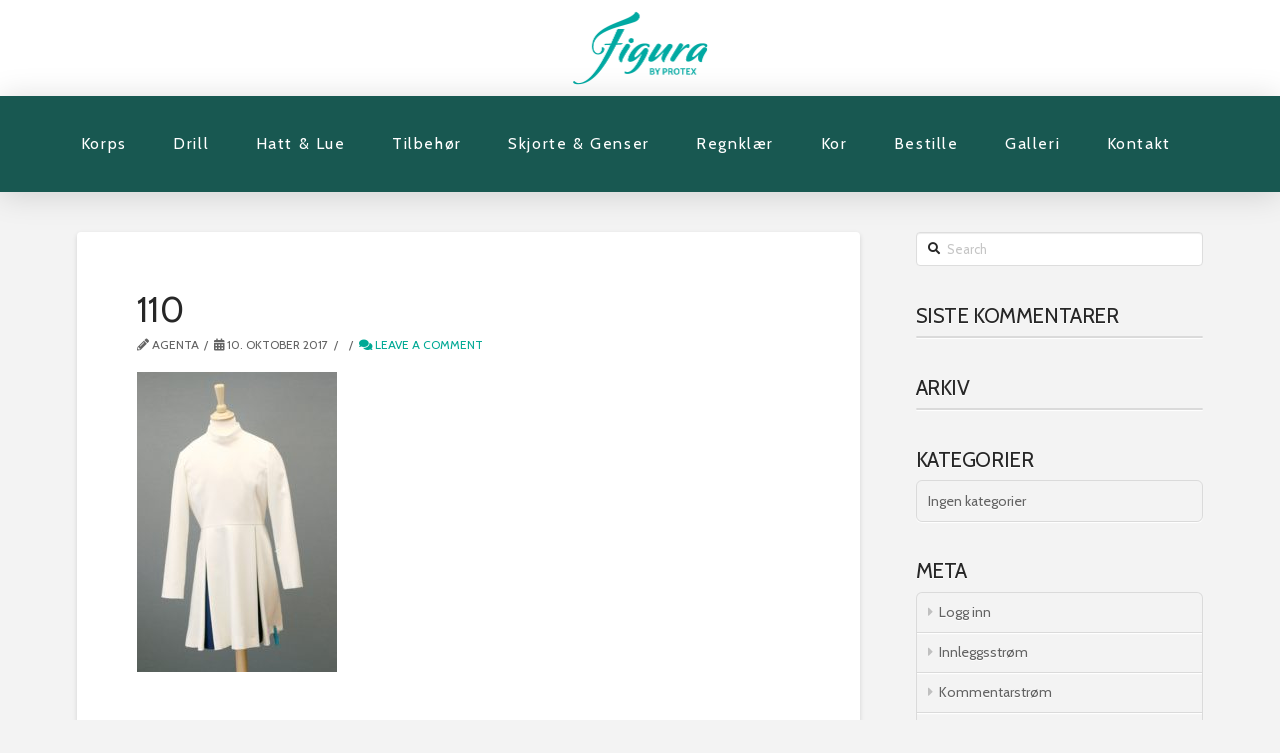

--- FILE ---
content_type: text/html; charset=UTF-8
request_url: https://www.figuraprofil.no/envira/drilluniformer/attachment/110/
body_size: 14982
content:
<!DOCTYPE html>
<html class="no-js" lang="nb-NO">
<head>
<meta charset="UTF-8">
<meta name="viewport" content="width=device-width, initial-scale=1.0">
<link rel="pingback" href="https://www.figuraprofil.no/xmlrpc.php">
<meta name='robots' content='index, follow, max-image-preview:large, max-snippet:-1, max-video-preview:-1' />
	<style>img:is([sizes="auto" i], [sizes^="auto," i]) { contain-intrinsic-size: 3000px 1500px }</style>
	
<!-- Google Tag Manager for WordPress by gtm4wp.com -->
<script data-cfasync="false" data-pagespeed-no-defer>
	var gtm4wp_datalayer_name = "dataLayer";
	var dataLayer = dataLayer || [];
</script>
<!-- End Google Tag Manager for WordPress by gtm4wp.com -->
	<!-- This site is optimized with the Yoast SEO plugin v26.7 - https://yoast.com/wordpress/plugins/seo/ -->
	<title>110 - Figura | Korpsuniformer, drilluniformer, skjorter, gensere, hatter, luer og tilbehør</title>
	<link rel="canonical" href="https://www.figuraprofil.no/envira/drilluniformer/attachment/110/" />
	<meta property="og:locale" content="nb_NO" />
	<meta property="og:type" content="article" />
	<meta property="og:title" content="110 - Figura | Korpsuniformer, drilluniformer, skjorter, gensere, hatter, luer og tilbehør" />
	<meta property="og:url" content="https://www.figuraprofil.no/envira/drilluniformer/attachment/110/" />
	<meta property="og:site_name" content="Figura | Korpsuniformer, drilluniformer, skjorter, gensere, hatter, luer og tilbehør" />
	<meta property="og:image" content="https://www.figuraprofil.no/envira/drilluniformer/attachment/110" />
	<meta property="og:image:width" content="299" />
	<meta property="og:image:height" content="448" />
	<meta property="og:image:type" content="image/jpeg" />
	<meta name="twitter:card" content="summary_large_image" />
	<script type="application/ld+json" class="yoast-schema-graph">{"@context":"https://schema.org","@graph":[{"@type":"WebPage","@id":"https://www.figuraprofil.no/envira/drilluniformer/attachment/110/","url":"https://www.figuraprofil.no/envira/drilluniformer/attachment/110/","name":"110 - Figura | Korpsuniformer, drilluniformer, skjorter, gensere, hatter, luer og tilbehør","isPartOf":{"@id":"https://www.figuraprofil.no/#website"},"primaryImageOfPage":{"@id":"https://www.figuraprofil.no/envira/drilluniformer/attachment/110/#primaryimage"},"image":{"@id":"https://www.figuraprofil.no/envira/drilluniformer/attachment/110/#primaryimage"},"thumbnailUrl":"https://www.figuraprofil.no/wp-content/uploads/2017/10/110.jpg","datePublished":"2017-10-10T15:40:53+00:00","breadcrumb":{"@id":"https://www.figuraprofil.no/envira/drilluniformer/attachment/110/#breadcrumb"},"inLanguage":"nb-NO","potentialAction":[{"@type":"ReadAction","target":["https://www.figuraprofil.no/envira/drilluniformer/attachment/110/"]}]},{"@type":"ImageObject","inLanguage":"nb-NO","@id":"https://www.figuraprofil.no/envira/drilluniformer/attachment/110/#primaryimage","url":"https://www.figuraprofil.no/wp-content/uploads/2017/10/110.jpg","contentUrl":"https://www.figuraprofil.no/wp-content/uploads/2017/10/110.jpg","width":299,"height":448},{"@type":"BreadcrumbList","@id":"https://www.figuraprofil.no/envira/drilluniformer/attachment/110/#breadcrumb","itemListElement":[{"@type":"ListItem","position":1,"name":"Hjem","item":"https://www.figuraprofil.no/"},{"@type":"ListItem","position":2,"name":"Drilluniformer","item":"https://www.figuraprofil.no/envira/drilluniformer/"},{"@type":"ListItem","position":3,"name":"110"}]},{"@type":"WebSite","@id":"https://www.figuraprofil.no/#website","url":"https://www.figuraprofil.no/","name":"Figura | Korpsuniformer, drilluniformer, skjorter, gensere, hatter, luer og tilbehør","description":"Korpsuniformer, drilluniformer, skjorter, gensere, hatter, luer og tilbehør","potentialAction":[{"@type":"SearchAction","target":{"@type":"EntryPoint","urlTemplate":"https://www.figuraprofil.no/?s={search_term_string}"},"query-input":{"@type":"PropertyValueSpecification","valueRequired":true,"valueName":"search_term_string"}}],"inLanguage":"nb-NO"}]}</script>
	<!-- / Yoast SEO plugin. -->


<link rel="alternate" type="application/rss+xml" title="Figura | Korpsuniformer, drilluniformer, skjorter, gensere, hatter, luer og tilbehør &raquo; strøm" href="https://www.figuraprofil.no/feed/" />
<link rel="alternate" type="application/rss+xml" title="Figura | Korpsuniformer, drilluniformer, skjorter, gensere, hatter, luer og tilbehør &raquo; kommentarstrøm" href="https://www.figuraprofil.no/comments/feed/" />
<link rel="alternate" type="application/rss+xml" title="Figura | Korpsuniformer, drilluniformer, skjorter, gensere, hatter, luer og tilbehør &raquo; 110 kommentarstrøm" href="https://www.figuraprofil.no/envira/drilluniformer/attachment/110/feed/" />
<script type="text/javascript">
/* <![CDATA[ */
window._wpemojiSettings = {"baseUrl":"https:\/\/s.w.org\/images\/core\/emoji\/16.0.1\/72x72\/","ext":".png","svgUrl":"https:\/\/s.w.org\/images\/core\/emoji\/16.0.1\/svg\/","svgExt":".svg","source":{"concatemoji":"https:\/\/www.figuraprofil.no\/wp-includes\/js\/wp-emoji-release.min.js?ver=6.8.3"}};
/*! This file is auto-generated */
!function(s,n){var o,i,e;function c(e){try{var t={supportTests:e,timestamp:(new Date).valueOf()};sessionStorage.setItem(o,JSON.stringify(t))}catch(e){}}function p(e,t,n){e.clearRect(0,0,e.canvas.width,e.canvas.height),e.fillText(t,0,0);var t=new Uint32Array(e.getImageData(0,0,e.canvas.width,e.canvas.height).data),a=(e.clearRect(0,0,e.canvas.width,e.canvas.height),e.fillText(n,0,0),new Uint32Array(e.getImageData(0,0,e.canvas.width,e.canvas.height).data));return t.every(function(e,t){return e===a[t]})}function u(e,t){e.clearRect(0,0,e.canvas.width,e.canvas.height),e.fillText(t,0,0);for(var n=e.getImageData(16,16,1,1),a=0;a<n.data.length;a++)if(0!==n.data[a])return!1;return!0}function f(e,t,n,a){switch(t){case"flag":return n(e,"\ud83c\udff3\ufe0f\u200d\u26a7\ufe0f","\ud83c\udff3\ufe0f\u200b\u26a7\ufe0f")?!1:!n(e,"\ud83c\udde8\ud83c\uddf6","\ud83c\udde8\u200b\ud83c\uddf6")&&!n(e,"\ud83c\udff4\udb40\udc67\udb40\udc62\udb40\udc65\udb40\udc6e\udb40\udc67\udb40\udc7f","\ud83c\udff4\u200b\udb40\udc67\u200b\udb40\udc62\u200b\udb40\udc65\u200b\udb40\udc6e\u200b\udb40\udc67\u200b\udb40\udc7f");case"emoji":return!a(e,"\ud83e\udedf")}return!1}function g(e,t,n,a){var r="undefined"!=typeof WorkerGlobalScope&&self instanceof WorkerGlobalScope?new OffscreenCanvas(300,150):s.createElement("canvas"),o=r.getContext("2d",{willReadFrequently:!0}),i=(o.textBaseline="top",o.font="600 32px Arial",{});return e.forEach(function(e){i[e]=t(o,e,n,a)}),i}function t(e){var t=s.createElement("script");t.src=e,t.defer=!0,s.head.appendChild(t)}"undefined"!=typeof Promise&&(o="wpEmojiSettingsSupports",i=["flag","emoji"],n.supports={everything:!0,everythingExceptFlag:!0},e=new Promise(function(e){s.addEventListener("DOMContentLoaded",e,{once:!0})}),new Promise(function(t){var n=function(){try{var e=JSON.parse(sessionStorage.getItem(o));if("object"==typeof e&&"number"==typeof e.timestamp&&(new Date).valueOf()<e.timestamp+604800&&"object"==typeof e.supportTests)return e.supportTests}catch(e){}return null}();if(!n){if("undefined"!=typeof Worker&&"undefined"!=typeof OffscreenCanvas&&"undefined"!=typeof URL&&URL.createObjectURL&&"undefined"!=typeof Blob)try{var e="postMessage("+g.toString()+"("+[JSON.stringify(i),f.toString(),p.toString(),u.toString()].join(",")+"));",a=new Blob([e],{type:"text/javascript"}),r=new Worker(URL.createObjectURL(a),{name:"wpTestEmojiSupports"});return void(r.onmessage=function(e){c(n=e.data),r.terminate(),t(n)})}catch(e){}c(n=g(i,f,p,u))}t(n)}).then(function(e){for(var t in e)n.supports[t]=e[t],n.supports.everything=n.supports.everything&&n.supports[t],"flag"!==t&&(n.supports.everythingExceptFlag=n.supports.everythingExceptFlag&&n.supports[t]);n.supports.everythingExceptFlag=n.supports.everythingExceptFlag&&!n.supports.flag,n.DOMReady=!1,n.readyCallback=function(){n.DOMReady=!0}}).then(function(){return e}).then(function(){var e;n.supports.everything||(n.readyCallback(),(e=n.source||{}).concatemoji?t(e.concatemoji):e.wpemoji&&e.twemoji&&(t(e.twemoji),t(e.wpemoji)))}))}((window,document),window._wpemojiSettings);
/* ]]> */
</script>
<style id='wp-emoji-styles-inline-css' type='text/css'>

	img.wp-smiley, img.emoji {
		display: inline !important;
		border: none !important;
		box-shadow: none !important;
		height: 1em !important;
		width: 1em !important;
		margin: 0 0.07em !important;
		vertical-align: -0.1em !important;
		background: none !important;
		padding: 0 !important;
	}
</style>
<link rel='stylesheet' id='wp-block-library-css' href='https://www.figuraprofil.no/wp-includes/css/dist/block-library/style.min.css?ver=6.8.3' type='text/css' media='all' />
<style id='wp-block-library-theme-inline-css' type='text/css'>
.wp-block-audio :where(figcaption){color:#555;font-size:13px;text-align:center}.is-dark-theme .wp-block-audio :where(figcaption){color:#ffffffa6}.wp-block-audio{margin:0 0 1em}.wp-block-code{border:1px solid #ccc;border-radius:4px;font-family:Menlo,Consolas,monaco,monospace;padding:.8em 1em}.wp-block-embed :where(figcaption){color:#555;font-size:13px;text-align:center}.is-dark-theme .wp-block-embed :where(figcaption){color:#ffffffa6}.wp-block-embed{margin:0 0 1em}.blocks-gallery-caption{color:#555;font-size:13px;text-align:center}.is-dark-theme .blocks-gallery-caption{color:#ffffffa6}:root :where(.wp-block-image figcaption){color:#555;font-size:13px;text-align:center}.is-dark-theme :root :where(.wp-block-image figcaption){color:#ffffffa6}.wp-block-image{margin:0 0 1em}.wp-block-pullquote{border-bottom:4px solid;border-top:4px solid;color:currentColor;margin-bottom:1.75em}.wp-block-pullquote cite,.wp-block-pullquote footer,.wp-block-pullquote__citation{color:currentColor;font-size:.8125em;font-style:normal;text-transform:uppercase}.wp-block-quote{border-left:.25em solid;margin:0 0 1.75em;padding-left:1em}.wp-block-quote cite,.wp-block-quote footer{color:currentColor;font-size:.8125em;font-style:normal;position:relative}.wp-block-quote:where(.has-text-align-right){border-left:none;border-right:.25em solid;padding-left:0;padding-right:1em}.wp-block-quote:where(.has-text-align-center){border:none;padding-left:0}.wp-block-quote.is-large,.wp-block-quote.is-style-large,.wp-block-quote:where(.is-style-plain){border:none}.wp-block-search .wp-block-search__label{font-weight:700}.wp-block-search__button{border:1px solid #ccc;padding:.375em .625em}:where(.wp-block-group.has-background){padding:1.25em 2.375em}.wp-block-separator.has-css-opacity{opacity:.4}.wp-block-separator{border:none;border-bottom:2px solid;margin-left:auto;margin-right:auto}.wp-block-separator.has-alpha-channel-opacity{opacity:1}.wp-block-separator:not(.is-style-wide):not(.is-style-dots){width:100px}.wp-block-separator.has-background:not(.is-style-dots){border-bottom:none;height:1px}.wp-block-separator.has-background:not(.is-style-wide):not(.is-style-dots){height:2px}.wp-block-table{margin:0 0 1em}.wp-block-table td,.wp-block-table th{word-break:normal}.wp-block-table :where(figcaption){color:#555;font-size:13px;text-align:center}.is-dark-theme .wp-block-table :where(figcaption){color:#ffffffa6}.wp-block-video :where(figcaption){color:#555;font-size:13px;text-align:center}.is-dark-theme .wp-block-video :where(figcaption){color:#ffffffa6}.wp-block-video{margin:0 0 1em}:root :where(.wp-block-template-part.has-background){margin-bottom:0;margin-top:0;padding:1.25em 2.375em}
</style>
<style id='classic-theme-styles-inline-css' type='text/css'>
/*! This file is auto-generated */
.wp-block-button__link{color:#fff;background-color:#32373c;border-radius:9999px;box-shadow:none;text-decoration:none;padding:calc(.667em + 2px) calc(1.333em + 2px);font-size:1.125em}.wp-block-file__button{background:#32373c;color:#fff;text-decoration:none}
</style>
<style id='global-styles-inline-css' type='text/css'>
:root{--wp--preset--aspect-ratio--square: 1;--wp--preset--aspect-ratio--4-3: 4/3;--wp--preset--aspect-ratio--3-4: 3/4;--wp--preset--aspect-ratio--3-2: 3/2;--wp--preset--aspect-ratio--2-3: 2/3;--wp--preset--aspect-ratio--16-9: 16/9;--wp--preset--aspect-ratio--9-16: 9/16;--wp--preset--color--black: #000000;--wp--preset--color--cyan-bluish-gray: #abb8c3;--wp--preset--color--white: #ffffff;--wp--preset--color--pale-pink: #f78da7;--wp--preset--color--vivid-red: #cf2e2e;--wp--preset--color--luminous-vivid-orange: #ff6900;--wp--preset--color--luminous-vivid-amber: #fcb900;--wp--preset--color--light-green-cyan: #7bdcb5;--wp--preset--color--vivid-green-cyan: #00d084;--wp--preset--color--pale-cyan-blue: #8ed1fc;--wp--preset--color--vivid-cyan-blue: #0693e3;--wp--preset--color--vivid-purple: #9b51e0;--wp--preset--gradient--vivid-cyan-blue-to-vivid-purple: linear-gradient(135deg,rgba(6,147,227,1) 0%,rgb(155,81,224) 100%);--wp--preset--gradient--light-green-cyan-to-vivid-green-cyan: linear-gradient(135deg,rgb(122,220,180) 0%,rgb(0,208,130) 100%);--wp--preset--gradient--luminous-vivid-amber-to-luminous-vivid-orange: linear-gradient(135deg,rgba(252,185,0,1) 0%,rgba(255,105,0,1) 100%);--wp--preset--gradient--luminous-vivid-orange-to-vivid-red: linear-gradient(135deg,rgba(255,105,0,1) 0%,rgb(207,46,46) 100%);--wp--preset--gradient--very-light-gray-to-cyan-bluish-gray: linear-gradient(135deg,rgb(238,238,238) 0%,rgb(169,184,195) 100%);--wp--preset--gradient--cool-to-warm-spectrum: linear-gradient(135deg,rgb(74,234,220) 0%,rgb(151,120,209) 20%,rgb(207,42,186) 40%,rgb(238,44,130) 60%,rgb(251,105,98) 80%,rgb(254,248,76) 100%);--wp--preset--gradient--blush-light-purple: linear-gradient(135deg,rgb(255,206,236) 0%,rgb(152,150,240) 100%);--wp--preset--gradient--blush-bordeaux: linear-gradient(135deg,rgb(254,205,165) 0%,rgb(254,45,45) 50%,rgb(107,0,62) 100%);--wp--preset--gradient--luminous-dusk: linear-gradient(135deg,rgb(255,203,112) 0%,rgb(199,81,192) 50%,rgb(65,88,208) 100%);--wp--preset--gradient--pale-ocean: linear-gradient(135deg,rgb(255,245,203) 0%,rgb(182,227,212) 50%,rgb(51,167,181) 100%);--wp--preset--gradient--electric-grass: linear-gradient(135deg,rgb(202,248,128) 0%,rgb(113,206,126) 100%);--wp--preset--gradient--midnight: linear-gradient(135deg,rgb(2,3,129) 0%,rgb(40,116,252) 100%);--wp--preset--font-size--small: 13px;--wp--preset--font-size--medium: 20px;--wp--preset--font-size--large: 36px;--wp--preset--font-size--x-large: 42px;--wp--preset--spacing--20: 0.44rem;--wp--preset--spacing--30: 0.67rem;--wp--preset--spacing--40: 1rem;--wp--preset--spacing--50: 1.5rem;--wp--preset--spacing--60: 2.25rem;--wp--preset--spacing--70: 3.38rem;--wp--preset--spacing--80: 5.06rem;--wp--preset--shadow--natural: 6px 6px 9px rgba(0, 0, 0, 0.2);--wp--preset--shadow--deep: 12px 12px 50px rgba(0, 0, 0, 0.4);--wp--preset--shadow--sharp: 6px 6px 0px rgba(0, 0, 0, 0.2);--wp--preset--shadow--outlined: 6px 6px 0px -3px rgba(255, 255, 255, 1), 6px 6px rgba(0, 0, 0, 1);--wp--preset--shadow--crisp: 6px 6px 0px rgba(0, 0, 0, 1);}:where(.is-layout-flex){gap: 0.5em;}:where(.is-layout-grid){gap: 0.5em;}body .is-layout-flex{display: flex;}.is-layout-flex{flex-wrap: wrap;align-items: center;}.is-layout-flex > :is(*, div){margin: 0;}body .is-layout-grid{display: grid;}.is-layout-grid > :is(*, div){margin: 0;}:where(.wp-block-columns.is-layout-flex){gap: 2em;}:where(.wp-block-columns.is-layout-grid){gap: 2em;}:where(.wp-block-post-template.is-layout-flex){gap: 1.25em;}:where(.wp-block-post-template.is-layout-grid){gap: 1.25em;}.has-black-color{color: var(--wp--preset--color--black) !important;}.has-cyan-bluish-gray-color{color: var(--wp--preset--color--cyan-bluish-gray) !important;}.has-white-color{color: var(--wp--preset--color--white) !important;}.has-pale-pink-color{color: var(--wp--preset--color--pale-pink) !important;}.has-vivid-red-color{color: var(--wp--preset--color--vivid-red) !important;}.has-luminous-vivid-orange-color{color: var(--wp--preset--color--luminous-vivid-orange) !important;}.has-luminous-vivid-amber-color{color: var(--wp--preset--color--luminous-vivid-amber) !important;}.has-light-green-cyan-color{color: var(--wp--preset--color--light-green-cyan) !important;}.has-vivid-green-cyan-color{color: var(--wp--preset--color--vivid-green-cyan) !important;}.has-pale-cyan-blue-color{color: var(--wp--preset--color--pale-cyan-blue) !important;}.has-vivid-cyan-blue-color{color: var(--wp--preset--color--vivid-cyan-blue) !important;}.has-vivid-purple-color{color: var(--wp--preset--color--vivid-purple) !important;}.has-black-background-color{background-color: var(--wp--preset--color--black) !important;}.has-cyan-bluish-gray-background-color{background-color: var(--wp--preset--color--cyan-bluish-gray) !important;}.has-white-background-color{background-color: var(--wp--preset--color--white) !important;}.has-pale-pink-background-color{background-color: var(--wp--preset--color--pale-pink) !important;}.has-vivid-red-background-color{background-color: var(--wp--preset--color--vivid-red) !important;}.has-luminous-vivid-orange-background-color{background-color: var(--wp--preset--color--luminous-vivid-orange) !important;}.has-luminous-vivid-amber-background-color{background-color: var(--wp--preset--color--luminous-vivid-amber) !important;}.has-light-green-cyan-background-color{background-color: var(--wp--preset--color--light-green-cyan) !important;}.has-vivid-green-cyan-background-color{background-color: var(--wp--preset--color--vivid-green-cyan) !important;}.has-pale-cyan-blue-background-color{background-color: var(--wp--preset--color--pale-cyan-blue) !important;}.has-vivid-cyan-blue-background-color{background-color: var(--wp--preset--color--vivid-cyan-blue) !important;}.has-vivid-purple-background-color{background-color: var(--wp--preset--color--vivid-purple) !important;}.has-black-border-color{border-color: var(--wp--preset--color--black) !important;}.has-cyan-bluish-gray-border-color{border-color: var(--wp--preset--color--cyan-bluish-gray) !important;}.has-white-border-color{border-color: var(--wp--preset--color--white) !important;}.has-pale-pink-border-color{border-color: var(--wp--preset--color--pale-pink) !important;}.has-vivid-red-border-color{border-color: var(--wp--preset--color--vivid-red) !important;}.has-luminous-vivid-orange-border-color{border-color: var(--wp--preset--color--luminous-vivid-orange) !important;}.has-luminous-vivid-amber-border-color{border-color: var(--wp--preset--color--luminous-vivid-amber) !important;}.has-light-green-cyan-border-color{border-color: var(--wp--preset--color--light-green-cyan) !important;}.has-vivid-green-cyan-border-color{border-color: var(--wp--preset--color--vivid-green-cyan) !important;}.has-pale-cyan-blue-border-color{border-color: var(--wp--preset--color--pale-cyan-blue) !important;}.has-vivid-cyan-blue-border-color{border-color: var(--wp--preset--color--vivid-cyan-blue) !important;}.has-vivid-purple-border-color{border-color: var(--wp--preset--color--vivid-purple) !important;}.has-vivid-cyan-blue-to-vivid-purple-gradient-background{background: var(--wp--preset--gradient--vivid-cyan-blue-to-vivid-purple) !important;}.has-light-green-cyan-to-vivid-green-cyan-gradient-background{background: var(--wp--preset--gradient--light-green-cyan-to-vivid-green-cyan) !important;}.has-luminous-vivid-amber-to-luminous-vivid-orange-gradient-background{background: var(--wp--preset--gradient--luminous-vivid-amber-to-luminous-vivid-orange) !important;}.has-luminous-vivid-orange-to-vivid-red-gradient-background{background: var(--wp--preset--gradient--luminous-vivid-orange-to-vivid-red) !important;}.has-very-light-gray-to-cyan-bluish-gray-gradient-background{background: var(--wp--preset--gradient--very-light-gray-to-cyan-bluish-gray) !important;}.has-cool-to-warm-spectrum-gradient-background{background: var(--wp--preset--gradient--cool-to-warm-spectrum) !important;}.has-blush-light-purple-gradient-background{background: var(--wp--preset--gradient--blush-light-purple) !important;}.has-blush-bordeaux-gradient-background{background: var(--wp--preset--gradient--blush-bordeaux) !important;}.has-luminous-dusk-gradient-background{background: var(--wp--preset--gradient--luminous-dusk) !important;}.has-pale-ocean-gradient-background{background: var(--wp--preset--gradient--pale-ocean) !important;}.has-electric-grass-gradient-background{background: var(--wp--preset--gradient--electric-grass) !important;}.has-midnight-gradient-background{background: var(--wp--preset--gradient--midnight) !important;}.has-small-font-size{font-size: var(--wp--preset--font-size--small) !important;}.has-medium-font-size{font-size: var(--wp--preset--font-size--medium) !important;}.has-large-font-size{font-size: var(--wp--preset--font-size--large) !important;}.has-x-large-font-size{font-size: var(--wp--preset--font-size--x-large) !important;}
:where(.wp-block-post-template.is-layout-flex){gap: 1.25em;}:where(.wp-block-post-template.is-layout-grid){gap: 1.25em;}
:where(.wp-block-columns.is-layout-flex){gap: 2em;}:where(.wp-block-columns.is-layout-grid){gap: 2em;}
:root :where(.wp-block-pullquote){font-size: 1.5em;line-height: 1.6;}
</style>
<link rel='stylesheet' id='formcraft-common-css' href='https://www.figuraprofil.no/wp-content/plugins/formcraft3/dist/formcraft-common.css?ver=3.8.28' type='text/css' media='all' />
<link rel='stylesheet' id='formcraft-form-css' href='https://www.figuraprofil.no/wp-content/plugins/formcraft3/dist/form.css?ver=3.8.28' type='text/css' media='all' />
<link rel='stylesheet' id='x-stack-css' href='https://www.figuraprofil.no/wp-content/themes/pro/framework/dist/css/site/stacks/integrity-light.css?ver=6.3.9' type='text/css' media='all' />
<style id='cs-inline-css' type='text/css'>
@media (min-width:1200px){.x-hide-xl{display:none !important;}}@media (min-width:979px) and (max-width:1199.98px){.x-hide-lg{display:none !important;}}@media (min-width:767px) and (max-width:978.98px){.x-hide-md{display:none !important;}}@media (min-width:480px) and (max-width:766.98px){.x-hide-sm{display:none !important;}}@media (max-width:479.98px){.x-hide-xs{display:none !important;}} a,h1 a:hover,h2 a:hover,h3 a:hover,h4 a:hover,h5 a:hover,h6 a:hover,.x-breadcrumb-wrap a:hover,.widget ul li a:hover,.widget ol li a:hover,.widget.widget_text ul li a,.widget.widget_text ol li a,.widget_nav_menu .current-menu-item > a,.x-accordion-heading .x-accordion-toggle:hover,.x-comment-author a:hover,.x-comment-time:hover,.x-recent-posts a:hover .h-recent-posts{color:#00a995;}a:hover,.widget.widget_text ul li a:hover,.widget.widget_text ol li a:hover,.x-twitter-widget ul li a:hover{color:hsla(173,100%,33%,0.83);}.rev_slider_wrapper,a.x-img-thumbnail:hover,.x-slider-container.below,.page-template-template-blank-3-php .x-slider-container.above,.page-template-template-blank-6-php .x-slider-container.above{border-color:#00a995;}.entry-thumb:before,.x-pagination span.current,.woocommerce-pagination span[aria-current],.flex-direction-nav a,.flex-control-nav a:hover,.flex-control-nav a.flex-active,.mejs-time-current,.x-dropcap,.x-skill-bar .bar,.x-pricing-column.featured h2,.h-comments-title small,.x-entry-share .x-share:hover,.x-highlight,.x-recent-posts .x-recent-posts-img:after{background-color:#00a995;}.x-nav-tabs > .active > a,.x-nav-tabs > .active > a:hover{box-shadow:inset 0 3px 0 0 #00a995;}.x-main{width:calc(72% - 2.463055%);}.x-sidebar{width:calc(100% - 2.463055% - 72%);}.x-comment-author,.x-comment-time,.comment-form-author label,.comment-form-email label,.comment-form-url label,.comment-form-rating label,.comment-form-comment label,.widget_calendar #wp-calendar caption,.widget.widget_rss li .rsswidget{font-family:"Cabin",sans-serif;font-weight:400;text-transform:uppercase;}.p-landmark-sub,.p-meta,input,button,select,textarea{font-family:"Cabin",sans-serif;}.widget ul li a,.widget ol li a,.x-comment-time{color:hsl(0,0%,39%);}.widget_text ol li a,.widget_text ul li a{color:#00a995;}.widget_text ol li a:hover,.widget_text ul li a:hover{color:hsla(173,100%,33%,0.83);}.comment-form-author label,.comment-form-email label,.comment-form-url label,.comment-form-rating label,.comment-form-comment label,.widget_calendar #wp-calendar th,.p-landmark-sub strong,.widget_tag_cloud .tagcloud a:hover,.widget_tag_cloud .tagcloud a:active,.entry-footer a:hover,.entry-footer a:active,.x-breadcrumbs .current,.x-comment-author,.x-comment-author a{color:#272727;}.widget_calendar #wp-calendar th{border-color:#272727;}.h-feature-headline span i{background-color:#272727;}@media (max-width:978.98px){}html{font-size:8px;}@media (min-width:479px){html{font-size:10px;}}@media (min-width:766px){html{font-size:12px;}}@media (min-width:978px){html{font-size:14px;}}@media (min-width:1199px){html{font-size:14px;}}body{font-style:normal;font-weight:400;color:hsl(0,0%,39%);background-color:#f3f3f3;}.w-b{font-weight:400 !important;}h1,h2,h3,h4,h5,h6,.h1,.h2,.h3,.h4,.h5,.h6{font-family:"Cabin",sans-serif;font-style:normal;font-weight:400;text-transform:uppercase;}h1,.h1{letter-spacing:0.02em;}h2,.h2{letter-spacing:0.02em;}h3,.h3{letter-spacing:0.02em;}h4,.h4{letter-spacing:-0.02em;}h5,.h5{letter-spacing:0.02em;}h6,.h6{letter-spacing:0.02em;}.w-h{font-weight:400 !important;}.x-container.width{width:88%;}.x-container.max{max-width:1200px;}.x-bar-content.x-container.width{flex-basis:88%;}.x-main.full{float:none;display:block;width:auto;}@media (max-width:978.98px){.x-main.full,.x-main.left,.x-main.right,.x-sidebar.left,.x-sidebar.right{float:none;display:block;width:auto !important;}}.entry-header,.entry-content{font-size:1rem;}body,input,button,select,textarea{font-family:"Cabin",sans-serif;}h1,h2,h3,h4,h5,h6,.h1,.h2,.h3,.h4,.h5,.h6,h1 a,h2 a,h3 a,h4 a,h5 a,h6 a,.h1 a,.h2 a,.h3 a,.h4 a,.h5 a,.h6 a,blockquote{color:#272727;}.cfc-h-tx{color:#272727 !important;}.cfc-h-bd{border-color:#272727 !important;}.cfc-h-bg{background-color:#272727 !important;}.cfc-b-tx{color:hsl(0,0%,39%) !important;}.cfc-b-bd{border-color:hsl(0,0%,39%) !important;}.cfc-b-bg{background-color:hsl(0,0%,39%) !important;}.x-btn,.button,[type="submit"]{color:#ffffff;border-color:#00a995;background-color:#00a995;text-shadow:0 0.075em 0.075em rgba(0,0,0,0.5);border-radius:100em;}.x-btn:hover,.button:hover,[type="submit"]:hover{color:#ffffff;border-color:hsla(173,100%,33%,0.83);background-color:hsla(173,100%,33%,0.83);text-shadow:0 0.075em 0.075em rgba(0,0,0,0.5);}.x-btn.x-btn-real,.x-btn.x-btn-real:hover{margin-bottom:0.25em;text-shadow:0 0.075em 0.075em rgba(0,0,0,0.65);}.x-btn.x-btn-real{box-shadow:0 0.25em 0 0 #a71000,0 4px 9px rgba(0,0,0,0.75);}.x-btn.x-btn-real:hover{box-shadow:0 0.25em 0 0 #a71000,0 4px 9px rgba(0,0,0,0.75);}.x-btn.x-btn-flat,.x-btn.x-btn-flat:hover{margin-bottom:0;text-shadow:0 0.075em 0.075em rgba(0,0,0,0.65);box-shadow:none;}.x-btn.x-btn-transparent,.x-btn.x-btn-transparent:hover{margin-bottom:0;border-width:3px;text-shadow:none;text-transform:uppercase;background-color:transparent;box-shadow:none;}.bg .mejs-container,.x-video .mejs-container{position:unset !important;} @font-face{font-family:'FontAwesomePro';font-style:normal;font-weight:900;font-display:block;src:url('https://www.figuraprofil.no/wp-content/themes/pro/cornerstone/assets/fonts/fa-solid-900.woff2') format('woff2'),url('https://www.figuraprofil.no/wp-content/themes/pro/cornerstone/assets/fonts/fa-solid-900.woff') format('woff'),url('https://www.figuraprofil.no/wp-content/themes/pro/cornerstone/assets/fonts/fa-solid-900.ttf') format('truetype');}[data-x-fa-pro-icon]{font-family:"FontAwesomePro" !important;}[data-x-fa-pro-icon]:before{content:attr(data-x-fa-pro-icon);}[data-x-icon],[data-x-icon-o],[data-x-icon-l],[data-x-icon-s],[data-x-icon-b],[data-x-fa-pro-icon],[class*="cs-fa-"]{display:inline-block;font-style:normal;font-weight:400;text-decoration:inherit;text-rendering:auto;-webkit-font-smoothing:antialiased;-moz-osx-font-smoothing:grayscale;}[data-x-icon].left,[data-x-icon-o].left,[data-x-icon-l].left,[data-x-icon-s].left,[data-x-icon-b].left,[data-x-fa-pro-icon].left,[class*="cs-fa-"].left{margin-right:0.5em;}[data-x-icon].right,[data-x-icon-o].right,[data-x-icon-l].right,[data-x-icon-s].right,[data-x-icon-b].right,[data-x-fa-pro-icon].right,[class*="cs-fa-"].right{margin-left:0.5em;}[data-x-icon]:before,[data-x-icon-o]:before,[data-x-icon-l]:before,[data-x-icon-s]:before,[data-x-icon-b]:before,[data-x-fa-pro-icon]:before,[class*="cs-fa-"]:before{line-height:1;}@font-face{font-family:'FontAwesome';font-style:normal;font-weight:900;font-display:block;src:url('https://www.figuraprofil.no/wp-content/themes/pro/cornerstone/assets/fonts/fa-solid-900.woff2') format('woff2'),url('https://www.figuraprofil.no/wp-content/themes/pro/cornerstone/assets/fonts/fa-solid-900.woff') format('woff'),url('https://www.figuraprofil.no/wp-content/themes/pro/cornerstone/assets/fonts/fa-solid-900.ttf') format('truetype');}[data-x-icon],[data-x-icon-s],[data-x-icon][class*="cs-fa-"]{font-family:"FontAwesome" !important;font-weight:900;}[data-x-icon]:before,[data-x-icon][class*="cs-fa-"]:before{content:attr(data-x-icon);}[data-x-icon-s]:before{content:attr(data-x-icon-s);}@font-face{font-family:'FontAwesomeRegular';font-style:normal;font-weight:400;font-display:block;src:url('https://www.figuraprofil.no/wp-content/themes/pro/cornerstone/assets/fonts/fa-regular-400.woff2') format('woff2'),url('https://www.figuraprofil.no/wp-content/themes/pro/cornerstone/assets/fonts/fa-regular-400.woff') format('woff'),url('https://www.figuraprofil.no/wp-content/themes/pro/cornerstone/assets/fonts/fa-regular-400.ttf') format('truetype');}@font-face{font-family:'FontAwesomePro';font-style:normal;font-weight:400;font-display:block;src:url('https://www.figuraprofil.no/wp-content/themes/pro/cornerstone/assets/fonts/fa-regular-400.woff2') format('woff2'),url('https://www.figuraprofil.no/wp-content/themes/pro/cornerstone/assets/fonts/fa-regular-400.woff') format('woff'),url('https://www.figuraprofil.no/wp-content/themes/pro/cornerstone/assets/fonts/fa-regular-400.ttf') format('truetype');}[data-x-icon-o]{font-family:"FontAwesomeRegular" !important;}[data-x-icon-o]:before{content:attr(data-x-icon-o);}@font-face{font-family:'FontAwesomeLight';font-style:normal;font-weight:300;font-display:block;src:url('https://www.figuraprofil.no/wp-content/themes/pro/cornerstone/assets/fonts/fa-light-300.woff2') format('woff2'),url('https://www.figuraprofil.no/wp-content/themes/pro/cornerstone/assets/fonts/fa-light-300.woff') format('woff'),url('https://www.figuraprofil.no/wp-content/themes/pro/cornerstone/assets/fonts/fa-light-300.ttf') format('truetype');}@font-face{font-family:'FontAwesomePro';font-style:normal;font-weight:300;font-display:block;src:url('https://www.figuraprofil.no/wp-content/themes/pro/cornerstone/assets/fonts/fa-light-300.woff2') format('woff2'),url('https://www.figuraprofil.no/wp-content/themes/pro/cornerstone/assets/fonts/fa-light-300.woff') format('woff'),url('https://www.figuraprofil.no/wp-content/themes/pro/cornerstone/assets/fonts/fa-light-300.ttf') format('truetype');}[data-x-icon-l]{font-family:"FontAwesomeLight" !important;font-weight:300;}[data-x-icon-l]:before{content:attr(data-x-icon-l);}@font-face{font-family:'FontAwesomeBrands';font-style:normal;font-weight:normal;font-display:block;src:url('https://www.figuraprofil.no/wp-content/themes/pro/cornerstone/assets/fonts/fa-brands-400.woff2') format('woff2'),url('https://www.figuraprofil.no/wp-content/themes/pro/cornerstone/assets/fonts/fa-brands-400.woff') format('woff'),url('https://www.figuraprofil.no/wp-content/themes/pro/cornerstone/assets/fonts/fa-brands-400.ttf') format('truetype');}[data-x-icon-b]{font-family:"FontAwesomeBrands" !important;}[data-x-icon-b]:before{content:attr(data-x-icon-b);} .m8x-0.x-bar{height:6em;border:0;font-size:16px;box-shadow:0em 0.15em 2em rgba(0,0,0,0.15);z-index:9999;}.m8x-0 .x-bar-content{flex-direction:row;align-items:center;flex-grow:0;flex-shrink:1;flex-basis:100%;height:6em;}.m8x-0.x-bar-space{font-size:16px;height:6em;}.m8x-1.x-bar{background-color:#ffffff;}.m8x-1 .x-bar-content{justify-content:center;}.m8x-1.x-bar-outer-spacers:after,.m8x-1.x-bar-outer-spacers:before{flex-basis:2em;width:2em!important;height:2em;}.m8x-2.x-bar{background-color:hsl(173,57%,22%);}.m8x-2 .x-bar-content{justify-content:space-between;}.m8x-2.x-bar-outer-spacers:after,.m8x-2.x-bar-outer-spacers:before{flex-basis:0em;width:0em!important;height:0em;}.m8x-3.x-bar-container{flex-direction:row;justify-content:center;align-items:center;border:0;font-size:1em;z-index:1;}.m8x-4.x-bar-container{flex-grow:1;flex-shrink:0;}.m8x-5.x-bar-container{flex-basis:auto;}.m8x-6.x-bar-container{flex-basis:0%;}.m8x-7.x-bar-container{flex-grow:0;flex-shrink:1;padding-top:0em;padding-right:1.25em;padding-bottom:0em;padding-left:1.25em;}.m8x-8.x-image{font-size:1em;}.m8x-9.x-image{max-width:60%;margin-top:0px;margin-right:0px;margin-bottom:0px;margin-left:-90px;border:0;}.m8x-a{margin-top:0px;margin-right:30px;margin-bottom:0px;margin-left:0px;flex-direction:row;justify-content:space-around;align-items:stretch;align-self:stretch;flex-grow:0;flex-shrink:1;flex-basis:auto;}.m8x-a > li,.m8x-a > li > a{flex-grow:0;flex-shrink:1;flex-basis:auto;}.m8x-b{font-size:1em;}.m8x-c [data-x-toggle-collapse]{transition-duration:300ms;transition-timing-function:cubic-bezier(0.400,0.000,0.200,1.000);}.m8x-d .x-dropdown {width:18em;font-size:12px;border:0;background-color:#00a995;box-shadow:0em 0.15em 2em 0em rgba(0,0,0,0.15);transition-duration:500ms,500ms,0s;transition-timing-function:cubic-bezier(0.400,0.000,0.200,1.000);}.m8x-d .x-dropdown:not(.x-active) {transition-delay:0s,0s,500ms;}.m8x-e.x-anchor {border:0;font-size:1em;}.m8x-e.x-anchor .x-anchor-content {flex-direction:row;justify-content:center;align-items:center;}.m8x-f.x-anchor {background-color:transparent;}.m8x-g.x-anchor .x-anchor-content {padding-top:0.5em;padding-right:1.5em;padding-bottom:0.5em;padding-left:1.5em;}.m8x-g.x-anchor .x-anchor-text-primary {font-size:16px;letter-spacing:0.1em;margin-right:calc(0.1em * -1);color:hsl(0,0%,100%);}.m8x-g.x-anchor:hover .x-anchor-text-primary,.m8x-g.x-anchor[class*="active"] .x-anchor-text-primary,[data-x-effect-provider*="colors"]:hover .m8x-g.x-anchor .x-anchor-text-primary {color:rgb(235,235,235);}.m8x-g.x-anchor .x-anchor-sub-indicator {margin-top:3px;margin-right:0px;margin-left:4px;font-size:0.8em;color:hsl(0,0%,100%);}.m8x-g.x-anchor:hover .x-anchor-sub-indicator,.m8x-g.x-anchor[class*="active"] .x-anchor-sub-indicator,[data-x-effect-provider*="colors"]:hover .m8x-g.x-anchor .x-anchor-sub-indicator {color:rgba(255,255,255,0.81);}.m8x-g > .is-primary {width:100%;color:#00a995;transform-origin:50% 100%;}.m8x-h.x-anchor .x-anchor-text-primary {font-family:"Cabin",sans-serif;font-weight:400;}.m8x-h > .is-primary {height:3px;}.m8x-i.x-anchor .x-anchor-text-primary {font-style:normal;line-height:1;}.m8x-j.x-anchor .x-anchor-sub-indicator {margin-bottom:0px;}.m8x-l.x-anchor {width:100%;}.m8x-l.x-anchor .x-anchor-content {padding-top:1.25em;padding-right:1.25em;padding-bottom:1.25em;padding-left:1.25em;}.m8x-l.x-anchor:hover,.m8x-l.x-anchor[class*="active"],[data-x-effect-provider*="colors"]:hover .m8x-l.x-anchor {background-color:rgba(255,255,255,0.05);}.m8x-l.x-anchor .x-anchor-text {margin-top:4px;margin-bottom:4px;margin-left:4px;}.m8x-l.x-anchor .x-anchor-text-primary {font-size:1em;font-weight:700;letter-spacing:0.125em;margin-right:calc(0.125em * -1);color:white;}.m8x-l.x-anchor .x-anchor-text-secondary {margin-top:0.5em;font-family:inherit;font-size:1em;font-style:normal;font-weight:inherit;line-height:1;color:rgba(255,255,255,0.5);}.m8x-l.x-anchor .x-anchor-sub-indicator {margin-top:0px;margin-right:4px;margin-left:auto;font-size:1.5em;color:rgba(255,255,255,0.5);}.m8x-l > .is-primary {width:3px;height:100%;transform-origin:50% 0%;}.m8x-l > .is-secondary {width:100%;height:3px;color:hsl(0,0%,100%);transform-origin:0% 50%;}.m8x-l:hover > .is-secondary ,[data-x-effect-provider*="particles"]:hover .m8x-l > .is-secondary {transition-delay:0.4s;}.m8x-m.x-anchor .x-anchor-text {margin-right:auto;}.m8x-m.x-anchor .x-anchor-text-primary {text-transform:uppercase;}.m8x-n.x-anchor .x-anchor-text-primary {font-family:inherit;}.m8x-o > .is-primary {color:hsl(0,0%,100%);}.m8x-p.x-anchor {width:2.7em;height:2.4em;}.m8x-p.x-anchor:hover,.m8x-p.x-anchor[class*="active"],[data-x-effect-provider*="colors"]:hover .m8x-p.x-anchor {background-color:hsla(173,100%,33%,0.83);}.m8x-p.x-anchor .x-graphic {margin-top:5px;margin-right:5px;margin-bottom:5px;margin-left:5px;}.m8x-p.x-anchor .x-graphic-icon {font-size:1.25em;width:1em;border:0;height:1em;line-height:1em;color:rgba(0,0,0,0.35);background-color:transparent;}.m8x-p.x-anchor:hover .x-graphic-icon,.m8x-p.x-anchor[class*="active"] .x-graphic-icon,[data-x-effect-provider*="colors"]:hover .m8x-p.x-anchor .x-graphic-icon {color:rgba(0,0,0,0.75);}.m8x-p.x-anchor .x-toggle {color:hsl(0,0%,100%);}.m8x-p.x-anchor:hover .x-toggle,.m8x-p.x-anchor[class*="active"] .x-toggle,[data-x-effect-provider*="colors"]:hover .m8x-p.x-anchor .x-toggle {color:hsla(0,0%,100%,0.88);}.m8x-p.x-anchor .x-toggle-burger {width:30em;margin-top:10em;margin-right:0;margin-bottom:10em;margin-left:0;font-size:1px;}.m8x-p.x-anchor .x-toggle-burger-bun-t {transform:translate3d(0,calc(10em * -1),0);}.m8x-p.x-anchor .x-toggle-burger-bun-b {transform:translate3d(0,10em,0);}.m8x-q.x-anchor .x-anchor-content {padding-top:0.575em;padding-right:0em;padding-left:0em;}.m8x-q.x-anchor .x-anchor-text {margin-top:5px;margin-bottom:5px;margin-left:5px;}.m8x-q.x-anchor .x-anchor-text-primary {color:hsl(0,0%,100%);}.m8x-q.x-anchor .x-anchor-sub-indicator {margin-top:5px;margin-right:5px;margin-bottom:5px;font-size:1em;}.m8x-q.x-anchor:hover .x-anchor-sub-indicator,.m8x-q.x-anchor[class*="active"] .x-anchor-sub-indicator,[data-x-effect-provider*="colors"]:hover .m8x-q.x-anchor .x-anchor-sub-indicator {color:white;}.m8x-r.x-anchor .x-anchor-content {padding-bottom:1.08em;}.m8x-r.x-anchor .x-anchor-text-primary {font-size:1.34em;}.m8x-r.x-anchor:hover .x-anchor-text-primary,.m8x-r.x-anchor[class*="active"] .x-anchor-text-primary,[data-x-effect-provider*="colors"]:hover .m8x-r.x-anchor .x-anchor-text-primary {color:hsla(0,0%,100%,0.91);}.m8x-r.x-anchor .x-anchor-sub-indicator {margin-left:0px;color:hsl(0,0%,100%);}.m8x-r > .is-primary {width:50%;transform-origin:0% 100%;}.m8x-s.x-anchor .x-anchor-content {padding-bottom:0.575em;}.m8x-s.x-anchor:hover,.m8x-s.x-anchor[class*="active"],[data-x-effect-provider*="colors"]:hover .m8x-s.x-anchor {background-color:transparent;}.m8x-s.x-anchor .x-anchor-text-primary {font-size:0.8em;font-weight:inherit;letter-spacing:0.06em;margin-right:calc(0.06em * -1);}.m8x-s.x-anchor:hover .x-anchor-text-primary,.m8x-s.x-anchor[class*="active"] .x-anchor-text-primary,[data-x-effect-provider*="colors"]:hover .m8x-s.x-anchor .x-anchor-text-primary {color:white;}.m8x-s.x-anchor .x-anchor-sub-indicator {margin-left:5px;color:black;}.m8x-t{font-size:16px;transition-duration:500ms;}.m8x-t .x-off-canvas-bg{background-color:rgba(0,0,0,0.85);transition-duration:500ms;transition-timing-function:cubic-bezier(0.400,0.000,0.200,1.000);}.m8x-t .x-off-canvas-close{width:calc(1em * 1.5);height:calc(1em * 1.5);font-size:2.5em;color:hsl(0,0%,100%);transition-duration:0.3s,500ms,500ms;transition-timing-function:ease-in-out,cubic-bezier(0.400,0.000,0.200,1.000),cubic-bezier(0.400,0.000,0.200,1.000);}.m8x-t .x-off-canvas-close:focus,.m8x-t .x-off-canvas-close:hover{color:hsl(0,0%,39%);}.m8x-t .x-off-canvas-content{max-width:275px;padding-top:calc(2.5em * 1.5);padding-right:calc(2.5em * 1.5);padding-bottom:calc(2.5em * 1.5);padding-left:calc(2.5em * 1.5);border:0;background-color:#00a995;box-shadow:0em 0em 2em 0em rgba(0,0,0,0.25);transition-duration:500ms;transition-timing-function:cubic-bezier(0.400,0.000,0.200,1.000);}  .m1j-0.x-bar{height:auto;padding-top:2.43em;padding-right:7vw;padding-left:7vw;background-color:rgb(0,169,149);box-shadow:0em 0.15em 2em rgba(0,0,0,0.15);z-index:10;}.m1j-0 .x-bar-content{justify-content:space-between;height:auto;}.m1j-0.x-bar-outer-spacers:after,.m1j-0.x-bar-outer-spacers:before{flex-basis:0em;width:0em!important;height:0em;}.m1j-1.x-bar{padding-bottom:4em;}.m1j-2.x-bar{border:0;font-size:16px;}.m1j-2 .x-bar-content{align-items:center;flex-grow:0;flex-shrink:1;flex-basis:100%;}.m1j-2.x-bar-space{font-size:16px;}.m1j-3 .x-bar-content{flex-direction:row;}.m1j-4.x-bar{padding-bottom:2.43em;}.m1j-4 .x-bar-content{flex-direction:column;}.m1j-5.x-bar{height:6em;background-color:#00a995;z-index:9999;}.m1j-5 .x-bar-content{justify-content:center;height:6em;}.m1j-5.x-bar-outer-spacers:after,.m1j-5.x-bar-outer-spacers:before{flex-basis:2em;width:2em!important;height:2em;}.m1j-6.x-bar-container{flex-direction:column;align-items:flex-start;}.m1j-7.x-bar-container{justify-content:flex-start;flex-shrink:0;}.m1j-8.x-bar-container{flex-grow:0;flex-basis:auto;border:0;font-size:1em;z-index:1;}.m1j-9.x-bar-container{flex-direction:row;align-items:center;}.m1j-a.x-bar-container{justify-content:space-between;}.m1j-b.x-bar-container{flex-shrink:1;}.m1j-c.x-bar-container{justify-content:center;}.m1j-d.x-image{font-size:1em;width:200px;border:0;background-color:transparent;}.m1j-d.x-image img{width:100%;}.m1j-f.x-image{margin-top:0px;margin-right:0px;margin-bottom:10px;margin-left:0px;}.m1j-h.x-text{border:0;font-style:normal;line-height:1.4;}.m1j-h.x-text > :first-child{margin-top:0;}.m1j-h.x-text > :last-child{margin-bottom:0;}.m1j-i.x-text{font-family:"Cabin",sans-serif;font-size:1em;font-weight:400;letter-spacing:0.1em;text-transform:none;color:hsl(0,0%,100%);}.m1j-j.x-text{margin-top:1em;margin-right:0em;margin-bottom:0em;margin-left:0em;}.m1j-k.x-text{font-family:inherit;font-size:0.7em;font-weight:inherit;letter-spacing:0.08em;text-align:center;text-transform:uppercase;color:hsla(0,0%,94%,0.35);}.m1j-l.x-anchor {margin-top:1.96em;margin-right:0em;margin-bottom:0em;margin-left:0em;border-top-width:1px;border-right-width:1px;border-bottom-width:1px;border-left-width:1px;border-top-style:solid;border-right-style:solid;border-bottom-style:solid;border-left-style:solid;border-top-color:hsl(0,0%,100%);border-right-color:hsl(0,0%,100%);border-bottom-color:hsl(0,0%,100%);border-left-color:hsl(0,0%,100%);border-top-left-radius:10em;border-top-right-radius:10em;border-bottom-right-radius:10em;border-bottom-left-radius:10em;font-size:1em;background-color:hsl(0,0%,100%);box-shadow:0em 1em 3.83em 0em hsla(0,0%,0%,0.24);}.m1j-l.x-anchor .x-anchor-content {flex-direction:row;justify-content:center;align-items:center;padding-top:0.57em;padding-right:1.53em;padding-bottom:0.41em;padding-left:1.53em;}.m1j-l.x-anchor:hover,.m1j-l.x-anchor[class*="active"],[data-x-effect-provider*="colors"]:hover .m1j-l.x-anchor {background-color:hsla(0,0%,100%,0);box-shadow:0em 1em 3.83em 0em rgba(0,0,0,0.25);}.m1j-l.x-anchor .x-anchor-text {margin-top:5px;margin-right:5px;margin-bottom:5px;margin-left:5px;}.m1j-l.x-anchor .x-anchor-text-primary {font-family:inherit;font-size:1em;font-style:normal;font-weight:inherit;line-height:1;letter-spacing:0.1em;margin-right:calc(0.1em * -1);text-transform:uppercase;color:#00a995;}.m1j-l.x-anchor:hover .x-anchor-text-primary,.m1j-l.x-anchor[class*="active"] .x-anchor-text-primary,[data-x-effect-provider*="colors"]:hover .m1j-l.x-anchor .x-anchor-text-primary {color:hsl(0,0%,100%);}  .button,.x-btn,.x-btn-regular,[type=submit]{text-shadow:none!important;padding:16px 24px;font-size:16px;letter-spacing:1px;font-weight:400;text-transform:uppercase;-webkit-box-shadow:0px 40px 80px 0px rgba(0,0,0,0.2);-moz-box-shadow:0px 40px 80px 0px rgba(0,0,0,0.2);box-shadow:0px 40px 80px 0px rgba(0,0,0,0.2);}.button:hover,.x-btn:hover,.x-btn-regular:hover,[type=submit]:hover{text-shadow:none!important;padding:16px 24px;font-size:16px;letter-spacing:1px;font-weight:400;background-color:#00A995;transform:translateY(-2px);-webkit-box-shadow:0px 40px 80px 0px rgba(0,0,0,0.2);-moz-box-shadow:0px 40px 80px 0px rgba(0,0,0,0.2);box-shadow:0px 40px 80px 0px rgba(0,0,0,0.2);}.alt{text-shadow:none!important;background-color:#fff;color:#00A995;border:1px solid #fff;padding:16px 24px;font-size:16px;letter-spacing:1px;font-weight:400;text-transform:uppercase;-webkit-box-shadow:0px 40px 80px 0px rgba(0,0,0,0.2);-moz-box-shadow:0px 40px 80px 0px rgba(0,0,0,0.2);box-shadow:0px 40px 80px 0px rgba(0,0,0,0.2);}.alt:hover{text-shadow:none!important;background-color:#fff;color:#00A995;border:1px solid #fff;padding:16px 24px;font-size:16px;letter-spacing:1px;font-weight:400;text-transform:uppercase;-webkit-box-shadow:0px 40px 80px 0px rgba(0,0,0,0.2);-moz-box-shadow:0px 40px 80px 0px rgba(0,0,0,0.2);box-shadow:0px 40px 80px 0px rgba(0,0,0,0.2);}a[href^="tel"]{color:#fff;text-decoration:none;}
</style>
<script type="text/javascript" src="https://www.figuraprofil.no/wp-includes/js/jquery/jquery.min.js?ver=3.7.1" id="jquery-core-js"></script>
<script type="text/javascript" src="https://www.figuraprofil.no/wp-includes/js/jquery/jquery-migrate.min.js?ver=3.4.1" id="jquery-migrate-js"></script>
<link rel="https://api.w.org/" href="https://www.figuraprofil.no/wp-json/" /><link rel="alternate" title="JSON" type="application/json" href="https://www.figuraprofil.no/wp-json/wp/v2/media/139" /><link rel='shortlink' href='https://www.figuraprofil.no/?p=139' />
<link rel="alternate" title="oEmbed (JSON)" type="application/json+oembed" href="https://www.figuraprofil.no/wp-json/oembed/1.0/embed?url=https%3A%2F%2Fwww.figuraprofil.no%2Fenvira%2Fdrilluniformer%2Fattachment%2F110%2F" />
<link rel="alternate" title="oEmbed (XML)" type="text/xml+oembed" href="https://www.figuraprofil.no/wp-json/oembed/1.0/embed?url=https%3A%2F%2Fwww.figuraprofil.no%2Fenvira%2Fdrilluniformer%2Fattachment%2F110%2F&#038;format=xml" />
<script type="text/javascript">
(function(url){
	if(/(?:Chrome\/26\.0\.1410\.63 Safari\/537\.31|WordfenceTestMonBot)/.test(navigator.userAgent)){ return; }
	var addEvent = function(evt, handler) {
		if (window.addEventListener) {
			document.addEventListener(evt, handler, false);
		} else if (window.attachEvent) {
			document.attachEvent('on' + evt, handler);
		}
	};
	var removeEvent = function(evt, handler) {
		if (window.removeEventListener) {
			document.removeEventListener(evt, handler, false);
		} else if (window.detachEvent) {
			document.detachEvent('on' + evt, handler);
		}
	};
	var evts = 'contextmenu dblclick drag dragend dragenter dragleave dragover dragstart drop keydown keypress keyup mousedown mousemove mouseout mouseover mouseup mousewheel scroll'.split(' ');
	var logHuman = function() {
		if (window.wfLogHumanRan) { return; }
		window.wfLogHumanRan = true;
		var wfscr = document.createElement('script');
		wfscr.type = 'text/javascript';
		wfscr.async = true;
		wfscr.src = url + '&r=' + Math.random();
		(document.getElementsByTagName('head')[0]||document.getElementsByTagName('body')[0]).appendChild(wfscr);
		for (var i = 0; i < evts.length; i++) {
			removeEvent(evts[i], logHuman);
		}
	};
	for (var i = 0; i < evts.length; i++) {
		addEvent(evts[i], logHuman);
	}
})('//www.figuraprofil.no/?wordfence_lh=1&hid=44F343823C6CF4E4A6E85C65308BCDC0');
</script>
<!-- Google Tag Manager for WordPress by gtm4wp.com -->
<!-- GTM Container placement set to automatic -->
<script data-cfasync="false" data-pagespeed-no-defer type="text/javascript">
	var dataLayer_content = {"pagePostType":"attachment","pagePostType2":"single-attachment","pagePostAuthor":"agenta"};
	dataLayer.push( dataLayer_content );
</script>
<script data-cfasync="false" data-pagespeed-no-defer type="text/javascript">
(function(w,d,s,l,i){w[l]=w[l]||[];w[l].push({'gtm.start':
new Date().getTime(),event:'gtm.js'});var f=d.getElementsByTagName(s)[0],
j=d.createElement(s),dl=l!='dataLayer'?'&l='+l:'';j.async=true;j.src=
'//www.googletagmanager.com/gtm.js?id='+i+dl;f.parentNode.insertBefore(j,f);
})(window,document,'script','dataLayer','GTM-W78NNWJ');
</script>
<!-- End Google Tag Manager for WordPress by gtm4wp.com -->		<style type="text/css" id="wp-custom-css">
			.woocommerce-variation-add-to-cart .variations_button .woocommerce-variation-add-to-cart-enabled{
	display:none!important;
}		</style>
		<link rel="stylesheet" href="//fonts.googleapis.com/css?family=Cabin:400,400i,700,700i&#038;subset=latin,latin-ext&#038;display=auto" type="text/css" media="all" crossorigin="anonymous" data-x-google-fonts></link></head>
<body data-rsssl=1 class="attachment wp-singular attachment-template-default single single-attachment postid-139 attachmentid-139 attachment-jpeg wp-theme-pro x-integrity x-integrity-light x-full-width-layout-active x-content-sidebar-active x-post-meta-disabled pro-v6_3_9">

  
<!-- GTM Container placement set to automatic -->
<!-- Google Tag Manager (noscript) -->
				<noscript><iframe src="https://www.googletagmanager.com/ns.html?id=GTM-W78NNWJ" height="0" width="0" style="display:none;visibility:hidden" aria-hidden="true"></iframe></noscript>
<!-- End Google Tag Manager (noscript) -->
  
  <div id="x-root" class="x-root">

    
    <div id="x-site" class="x-site site">

      <header class="x-masthead" role="banner">
        <div class="x-bar x-bar-top x-bar-h x-bar-relative x-bar-outer-spacers x-hide-lg x-hide-md x-hide-sm x-hide-xs e321-e1 m8x-0 m8x-1" data-x-bar="{&quot;id&quot;:&quot;e321-e1&quot;,&quot;region&quot;:&quot;top&quot;,&quot;height&quot;:&quot;6em&quot;}"><div class="e321-e1 x-bar-content"><div class="x-bar-container e321-e2 m8x-3 m8x-4 m8x-5"><a class="x-image x-hide-md x-hide-sm x-hide-xs e321-e3 m8x-8 x-image-preserve-ratio" style="height: 100%; max-height: 82px;" href="/"><img src="https://www.figuraprofil.no/wp-content/uploads/2023/09/FiguraLogoPMS.png" width="152" height="82" alt="Image" loading="lazy"></a></div></div></div><div class="x-bar x-bar-top x-bar-h x-bar-relative x-bar-is-sticky x-bar-outer-spacers e321-e4 m8x-0 m8x-2" data-x-bar="{&quot;id&quot;:&quot;e321-e4&quot;,&quot;region&quot;:&quot;top&quot;,&quot;height&quot;:&quot;6em&quot;,&quot;triggerOffset&quot;:&quot;0&quot;,&quot;shrink&quot;:&quot;0.7450000000000001&quot;}"><div class="e321-e4 x-bar-content"><div class="x-bar-container x-hide-lg x-hide-md x-hide-sm x-hide-xs e321-e5 m8x-3 m8x-4 m8x-6"><ul class="x-menu-first-level x-menu x-menu-inline e321-e6 m8x-a m8x-b m8x-d"><li class="menu-item menu-item-type-custom menu-item-object-custom menu-item-523" id="menu-item-523"><a class="x-anchor x-anchor-menu-item has-particle m8x-e m8x-f m8x-g m8x-h m8x-i m8x-j m8x-k" tabindex="0" href="https://figura.agentademo.no/"><span class="x-particle is-primary" data-x-particle="scale-y inside-b_c" aria-hidden="true"><span style=""></span></span><div class="x-anchor-content"><div class="x-anchor-text"><span class="x-anchor-text-primary">Korps</span></div><i class="x-anchor-sub-indicator" data-x-skip-scroll="true" aria-hidden="true" data-x-icon-o="&#xf2b9;"></i></div></a></li><li class="menu-item menu-item-type-custom menu-item-object-custom menu-item-524" id="menu-item-524"><a class="x-anchor x-anchor-menu-item has-particle m8x-e m8x-f m8x-g m8x-h m8x-i m8x-j m8x-k" tabindex="0" href="https://figura.agentademo.no/drill"><span class="x-particle is-primary" data-x-particle="scale-y inside-b_c" aria-hidden="true"><span style=""></span></span><div class="x-anchor-content"><div class="x-anchor-text"><span class="x-anchor-text-primary">Drill</span></div><i class="x-anchor-sub-indicator" data-x-skip-scroll="true" aria-hidden="true" data-x-icon-o="&#xf2b9;"></i></div></a></li><li class="menu-item menu-item-type-post_type menu-item-object-page menu-item-526" id="menu-item-526"><a class="x-anchor x-anchor-menu-item has-particle m8x-e m8x-f m8x-g m8x-h m8x-i m8x-j m8x-k" tabindex="0" href="https://www.figuraprofil.no/hatter-luer/"><span class="x-particle is-primary" data-x-particle="scale-y inside-b_c" aria-hidden="true"><span style=""></span></span><div class="x-anchor-content"><div class="x-anchor-text"><span class="x-anchor-text-primary">Hatt &#038; Lue</span></div><i class="x-anchor-sub-indicator" data-x-skip-scroll="true" aria-hidden="true" data-x-icon-o="&#xf2b9;"></i></div></a></li><li class="menu-item menu-item-type-post_type menu-item-object-page menu-item-413" id="menu-item-413"><a class="x-anchor x-anchor-menu-item has-particle m8x-e m8x-f m8x-g m8x-h m8x-i m8x-j m8x-k" tabindex="0" href="https://www.figuraprofil.no/tilbehor/"><span class="x-particle is-primary" data-x-particle="scale-y inside-b_c" aria-hidden="true"><span style=""></span></span><div class="x-anchor-content"><div class="x-anchor-text"><span class="x-anchor-text-primary">Tilbehør</span></div><i class="x-anchor-sub-indicator" data-x-skip-scroll="true" aria-hidden="true" data-x-icon-o="&#xf2b9;"></i></div></a></li><li class="menu-item menu-item-type-post_type menu-item-object-page menu-item-417" id="menu-item-417"><a class="x-anchor x-anchor-menu-item has-particle m8x-e m8x-f m8x-g m8x-h m8x-i m8x-j m8x-k" tabindex="0" href="https://www.figuraprofil.no/skjorte-genser/"><span class="x-particle is-primary" data-x-particle="scale-y inside-b_c" aria-hidden="true"><span style=""></span></span><div class="x-anchor-content"><div class="x-anchor-text"><span class="x-anchor-text-primary">Skjorte &#038; Genser</span></div><i class="x-anchor-sub-indicator" data-x-skip-scroll="true" aria-hidden="true" data-x-icon-o="&#xf2b9;"></i></div></a></li><li class="menu-item menu-item-type-post_type menu-item-object-page menu-item-421" id="menu-item-421"><a class="x-anchor x-anchor-menu-item has-particle m8x-e m8x-f m8x-g m8x-h m8x-i m8x-j m8x-k" tabindex="0" href="https://www.figuraprofil.no/regnklaer/"><span class="x-particle is-primary" data-x-particle="scale-y inside-b_c" aria-hidden="true"><span style=""></span></span><div class="x-anchor-content"><div class="x-anchor-text"><span class="x-anchor-text-primary">Regnklær</span></div><i class="x-anchor-sub-indicator" data-x-skip-scroll="true" aria-hidden="true" data-x-icon-o="&#xf2b9;"></i></div></a></li><li class="menu-item menu-item-type-post_type menu-item-object-page menu-item-553" id="menu-item-553"><a class="x-anchor x-anchor-menu-item has-particle m8x-e m8x-f m8x-g m8x-h m8x-i m8x-j m8x-k" tabindex="0" href="https://www.figuraprofil.no/kor/"><span class="x-particle is-primary" data-x-particle="scale-y inside-b_c" aria-hidden="true"><span style=""></span></span><div class="x-anchor-content"><div class="x-anchor-text"><span class="x-anchor-text-primary">Kor</span></div><i class="x-anchor-sub-indicator" data-x-skip-scroll="true" aria-hidden="true" data-x-icon-o="&#xf2b9;"></i></div></a></li><li class="menu-item menu-item-type-post_type menu-item-object-page menu-item-203" id="menu-item-203"><a class="x-anchor x-anchor-menu-item has-particle m8x-e m8x-f m8x-g m8x-h m8x-i m8x-j m8x-k" tabindex="0" href="https://www.figuraprofil.no/malskjema/"><span class="x-particle is-primary" data-x-particle="scale-y inside-b_c" aria-hidden="true"><span style=""></span></span><div class="x-anchor-content"><div class="x-anchor-text"><span class="x-anchor-text-primary">Bestille</span></div><i class="x-anchor-sub-indicator" data-x-skip-scroll="true" aria-hidden="true" data-x-icon-o="&#xf2b9;"></i></div></a></li><li class="menu-item menu-item-type-post_type menu-item-object-page menu-item-430" id="menu-item-430"><a class="x-anchor x-anchor-menu-item has-particle m8x-e m8x-f m8x-g m8x-h m8x-i m8x-j m8x-k" tabindex="0" href="https://www.figuraprofil.no/galleri/"><span class="x-particle is-primary" data-x-particle="scale-y inside-b_c" aria-hidden="true"><span style=""></span></span><div class="x-anchor-content"><div class="x-anchor-text"><span class="x-anchor-text-primary">Galleri</span></div><i class="x-anchor-sub-indicator" data-x-skip-scroll="true" aria-hidden="true" data-x-icon-o="&#xf2b9;"></i></div></a></li><li class="menu-item menu-item-type-post_type menu-item-object-page menu-item-189" id="menu-item-189"><a class="x-anchor x-anchor-menu-item has-particle m8x-e m8x-f m8x-g m8x-h m8x-i m8x-j m8x-k" tabindex="0" href="https://www.figuraprofil.no/kontakt/"><span class="x-particle is-primary" data-x-particle="scale-y inside-b_c" aria-hidden="true"><span style=""></span></span><div class="x-anchor-content"><div class="x-anchor-text"><span class="x-anchor-text-primary">Kontakt</span></div><i class="x-anchor-sub-indicator" data-x-skip-scroll="true" aria-hidden="true" data-x-icon-o="&#xf2b9;"></i></div></a></li></ul></div><div class="x-bar-container x-hide-xl e321-e7 m8x-3 m8x-5 m8x-7"><a class="x-image e321-e8 m8x-8 m8x-9" href="/"><img src="https://www.figuraprofil.no/wp-content/uploads/2021/06/image004-2.png" width="457" height="171" alt="Image" loading="lazy"></a></div><div class="x-bar-container x-hide-xl e321-e9 m8x-3 m8x-5 m8x-7"><div class="x-anchor x-anchor-toggle has-graphic x-hide-xl m8x-e m8x-f m8x-p e321-e10" tabindex="0" data-x-toggle="1" data-x-toggleable="e321-e10" data-x-toggle-overlay="1" aria-controls="e321-e10-off-canvas" aria-expanded="false" aria-haspopup="true" aria-label="Toggle Off Canvas Content"><div class="x-anchor-content"><span class="x-graphic" aria-hidden="true">
<span class="x-toggle x-toggle-burger x-graphic-child x-graphic-toggle" aria-hidden="true">

  
    <span class="x-toggle-burger-bun-t" data-x-toggle-anim="x-bun-t-1"></span>
    <span class="x-toggle-burger-patty" data-x-toggle-anim="x-patty-1"></span>
    <span class="x-toggle-burger-bun-b" data-x-toggle-anim="x-bun-b-1"></span>

  
</span></span></div></div></div></div></div><div class="x-hide-none e321-e4 m8x-0 m8x-2 x-bar-space x-bar-space-top x-bar-space-h" style="display: none;"></div>      </header>

  <div class="x-container max width offset">
    <div class="x-main left" role="main">

              
<article id="post-139" class="post-139 attachment type-attachment status-inherit hentry no-post-thumbnail">
  <div class="entry-featured">
      </div>
  <div class="entry-wrap">
    
<header class="entry-header">
    <h1 class="entry-title">110</h1>
    <p class="p-meta"><span><i class="x-icon-pencil" data-x-icon-s="&#xf303;"></i> agenta</span><span><time class="entry-date" datetime="2017-10-10T17:40:53+02:00"><i class="x-icon-calendar" data-x-icon-s="&#xf073;"></i> 10. oktober 2017</time></span><span></span><span><a href="https://www.figuraprofil.no/envira/drilluniformer/attachment/110/#respond" title="Leave a comment on: &ldquo;110&rdquo;" class="meta-comments"><i class="x-icon-comments" data-x-icon-s="&#xf086;"></i> Leave a Comment</a></span></p></header>    


<div class="entry-content content">


  <p class="attachment"><a href='https://www.figuraprofil.no/wp-content/uploads/2017/10/110.jpg'><img fetchpriority="high" decoding="async" width="200" height="300" src="https://www.figuraprofil.no/wp-content/uploads/2017/10/110-200x300.jpg" class="attachment-medium size-medium" alt="" srcset="https://www.figuraprofil.no/wp-content/uploads/2017/10/110-200x300.jpg 200w, https://www.figuraprofil.no/wp-content/uploads/2017/10/110-100x150.jpg 100w, https://www.figuraprofil.no/wp-content/uploads/2017/10/110.jpg 299w" sizes="(max-width: 200px) 100vw, 200px" /></a></p>
  

</div>

  </div>
  
</article>        
      
<div id="comments" class="x-comments-area">

  
  	<div id="respond" class="comment-respond">
		<h3 id="reply-title" class="comment-reply-title">Legg igjen en kommentar <small><a rel="nofollow" id="cancel-comment-reply-link" href="/envira/drilluniformer/attachment/110/#respond" style="display:none;">Avbryt svar</a></small></h3><form action="https://www.figuraprofil.no/wp-comments-post.php" method="post" id="commentform" class="comment-form"><p class="comment-notes"><span id="email-notes">Din e-postadresse vil ikke bli publisert.</span> <span class="required-field-message">Obligatoriske felt er merket med <span class="required">*</span></span></p><p class="comment-form-comment"><label for="comment">Kommentar <span class="required">*</span></label> <textarea id="comment" name="comment" cols="45" rows="8" maxlength="65525" required="required"></textarea></p><p class="comment-form-author"><label for="author">Name <span class="required">*</span></label> <input id="author" name="author" type="text" value="" placeholder="Your Name *" size="30" aria-required='true' required='required' /></p>
<p class="comment-form-email"><label for="email">Email <span class="required">*</span></label> <input id="email" name="email" type="text" value="" placeholder="Your Email *" size="30" aria-required='true' required='required' /></p>
<p class="comment-form-url"><label for="url">Website</label><input id="url" name="url" type="text" value="" placeholder="Your Website" size="30" /></p>
<p class="comment-form-cookies-consent"><input id="wp-comment-cookies-consent" name="wp-comment-cookies-consent" type="checkbox" value="yes" /> <label for="wp-comment-cookies-consent">Lagre mitt navn, e-post og nettside i denne nettleseren for neste gang jeg kommenterer.</label></p>
<p class="form-submit"><input name="submit" type="submit" id="entry-comment-submit" class="submit" value="Submit" /> <input type='hidden' name='comment_post_ID' value='139' id='comment_post_ID' />
<input type='hidden' name='comment_parent' id='comment_parent' value='0' />
</p></form>	</div><!-- #respond -->
	
</div>
        
    </div>

          

  <aside class="x-sidebar right" role="complementary">
          <div id="search-2" class="widget widget_search">
<form method="get" id="searchform" class="form-search" action="https://www.figuraprofil.no/">
  <label for="s" class="visually-hidden">Search</label>
  <input type="text" id="s" name="s" class="search-query" placeholder="Search" />
</form>
</div><div id="recent-comments-2" class="widget widget_recent_comments"><h4 class="h-widget">Siste kommentarer</h4><ul id="recentcomments"></ul></div><div id="archives-2" class="widget widget_archive"><h4 class="h-widget">Arkiv</h4>
			<ul>
							</ul>

			</div><div id="categories-2" class="widget widget_categories"><h4 class="h-widget">Kategorier</h4>
			<ul>
				<li class="cat-item-none">Ingen kategorier</li>			</ul>

			</div><div id="meta-2" class="widget widget_meta"><h4 class="h-widget">Meta</h4>
		<ul>
						<li><a rel="nofollow" href="https://www.figuraprofil.no/wp-login.php">Logg inn</a></li>
			<li><a href="https://www.figuraprofil.no/feed/">Innleggsstrøm</a></li>
			<li><a href="https://www.figuraprofil.no/comments/feed/">Kommentarstrøm</a></li>

			<li><a href="https://nb.wordpress.org/">WordPress.org</a></li>
		</ul>

		</div>      </aside>

    
  </div>


    

  <footer class="x-colophon" role="contentinfo">

    
    <div class="x-bar x-bar-footer x-bar-h x-bar-relative x-bar-outer-spacers x-hide-md x-hide-sm x-hide-xs e55-e1 m1j-0 m1j-1 m1j-2 m1j-3" data-x-bar="{&quot;id&quot;:&quot;e55-e1&quot;,&quot;region&quot;:&quot;footer&quot;,&quot;height&quot;:&quot;auto&quot;}"><div class="e55-e1 x-bar-content"><div class="x-bar-container e55-e2 m1j-6 m1j-7 m1j-8"><span class="x-image e55-e3 m1j-d m1j-e"><img src="https://www.figuraprofil.no/wp-content/uploads/2023/09/FiguraLogo_white.png" width="178" height="96" alt="Image" loading="lazy"></span></div><div class="x-bar-container e55-e4 m1j-8 m1j-9 m1j-a m1j-b"></div><div class="x-bar-container e55-e5 m1j-6 m1j-8 m1j-b m1j-c"><div class="x-text x-content e55-e6 m1j-g m1j-h m1j-i"><h5 style="color: #fff;">Kontaktinformasjon</h5>
<p>Protex AS <br />
<span>Eggavegen 20, </span><span>7380 Ålen</span><br />
Tlf: 72 40 51 00 <br />
E-post: figura@protex.no</p></div><a class="x-anchor x-anchor-button e55-e7 m1j-l" tabindex="0" href="/kontakt/"><div class="x-anchor-content"><div class="x-anchor-text"><span class="x-anchor-text-primary">Kontakt</span></div></div></a></div></div></div><div class="x-bar x-bar-footer x-bar-h x-bar-relative x-bar-outer-spacers x-hide-lg x-hide-xl e55-e8 m1j-0 m1j-2 m1j-4" data-x-bar="{&quot;id&quot;:&quot;e55-e8&quot;,&quot;region&quot;:&quot;footer&quot;,&quot;height&quot;:&quot;auto&quot;}"><div class="e55-e8 x-bar-content"><div class="x-bar-container e55-e9 m1j-6 m1j-7 m1j-8"><span class="x-image e55-e10 m1j-d m1j-f"><img src="https://www.figuraprofil.no/wp-content/uploads/2021/06/image004-2.png" width="457" height="171" alt="Image" loading="lazy"></span></div><div class="x-bar-container e55-e11 m1j-8 m1j-9 m1j-a m1j-b"></div><div class="x-bar-container e55-e12 m1j-6 m1j-8 m1j-b m1j-c"><div class="x-text x-content e55-e13 m1j-h m1j-i m1j-j"><h5 style="color: #fff;">Kontaktinformasjon</h5>
<p>Protex AS <br />
<span>Eggavegen 20, 7380 Ålen</span><br />
Tlf: 72 40 51 00 <br />
E-post: figura@protex.no</p></div><a class="x-anchor x-anchor-button e55-e14 m1j-l" tabindex="0" href="#"><div class="x-anchor-content"><div class="x-anchor-text"><span class="x-anchor-text-primary">Kontakt</span></div></div></a></div></div></div><div class="x-bar x-bar-footer x-bar-h x-bar-relative x-bar-outer-spacers e55-e15 m1j-2 m1j-3 m1j-5" data-x-bar="{&quot;id&quot;:&quot;e55-e15&quot;,&quot;region&quot;:&quot;footer&quot;,&quot;height&quot;:&quot;6em&quot;}"><div class="e55-e15 x-bar-content"><div class="x-bar-container e55-e16 m1j-8 m1j-9 m1j-b m1j-c"><div class="x-text x-content e55-e17 m1j-g m1j-h m1j-k"><a href="http://www.agenta.no/" target="_blank" style="color:#fff"> Web Agenta</a>
<br>

<a href="http://www.nytteverdi.no" target="_blank" style="color:#fff">Nytteverdi AS</a></div></div></div></div>
    
  </footer>

<div id="e321-e10-off-canvas" class="x-off-canvas x-off-canvas-right x-hide-xl e321-e10 m8x-b m8x-c m8x-e m8x-f m8x-h m8x-i m8x-k m8x-m m8x-o m8x-q m8x-r m8x-e m8x-i m8x-m m8x-n m8x-q m8x-s m8x-t e321-e10" role="dialog" tabindex="-1" data-x-toggleable="e321-e10" aria-hidden="true" aria-label="Off Canvas"><span class="x-off-canvas-bg"></span><button class="x-off-canvas-close x-off-canvas-close-right" data-x-toggle-close="1" aria-label="Close Off Canvas Content"><span><svg viewBox="0 0 16 16"><g><path d="M14.7,1.3c-0.4-0.4-1-0.4-1.4,0L8,6.6L2.7,1.3c-0.4-0.4-1-0.4-1.4,0s-0.4,1,0,1.4L6.6,8l-5.3,5.3 c-0.4,0.4-0.4,1,0,1.4C1.5,14.9,1.7,15,2,15s0.5-0.1,0.7-0.3L8,9.4l5.3,5.3c0.2,0.2,0.5,0.3,0.7,0.3s0.5-0.1,0.7-0.3 c0.4-0.4,0.4-1,0-1.4L9.4,8l5.3-5.3C15.1,2.3,15.1,1.7,14.7,1.3z"></path></g></svg></span></button><div class="x-off-canvas-content x-off-canvas-content-right" data-x-scrollbar="{&quot;suppressScrollX&quot;:true}" role="document" aria-label="Off Canvas Content"><ul class="x-menu x-menu-collapsed m8x-b m8x-c e321-e10"><li class="menu-item menu-item-type-custom menu-item-object-custom menu-item-523"><a class="x-anchor x-anchor-menu-item has-particle m8x-e m8x-f m8x-h m8x-i m8x-k m8x-m m8x-o m8x-q m8x-r" tabindex="0" href="https://figura.agentademo.no/"><span class="x-particle is-primary" data-x-particle="scale-x inside-b_l" aria-hidden="true"><span style=""></span></span><div class="x-anchor-content"><div class="x-anchor-text"><span class="x-anchor-text-primary">Korps</span></div><i class="x-anchor-sub-indicator" data-x-skip-scroll="true" aria-hidden="true" data-x-icon-s="&#xf0d7;"></i></div></a></li><li class="menu-item menu-item-type-custom menu-item-object-custom menu-item-524"><a class="x-anchor x-anchor-menu-item has-particle m8x-e m8x-f m8x-h m8x-i m8x-k m8x-m m8x-o m8x-q m8x-r" tabindex="0" href="https://figura.agentademo.no/drill"><span class="x-particle is-primary" data-x-particle="scale-x inside-b_l" aria-hidden="true"><span style=""></span></span><div class="x-anchor-content"><div class="x-anchor-text"><span class="x-anchor-text-primary">Drill</span></div><i class="x-anchor-sub-indicator" data-x-skip-scroll="true" aria-hidden="true" data-x-icon-s="&#xf0d7;"></i></div></a></li><li class="menu-item menu-item-type-post_type menu-item-object-page menu-item-526"><a class="x-anchor x-anchor-menu-item has-particle m8x-e m8x-f m8x-h m8x-i m8x-k m8x-m m8x-o m8x-q m8x-r" tabindex="0" href="https://www.figuraprofil.no/hatter-luer/"><span class="x-particle is-primary" data-x-particle="scale-x inside-b_l" aria-hidden="true"><span style=""></span></span><div class="x-anchor-content"><div class="x-anchor-text"><span class="x-anchor-text-primary">Hatt &#038; Lue</span></div><i class="x-anchor-sub-indicator" data-x-skip-scroll="true" aria-hidden="true" data-x-icon-s="&#xf0d7;"></i></div></a></li><li class="menu-item menu-item-type-post_type menu-item-object-page menu-item-413"><a class="x-anchor x-anchor-menu-item has-particle m8x-e m8x-f m8x-h m8x-i m8x-k m8x-m m8x-o m8x-q m8x-r" tabindex="0" href="https://www.figuraprofil.no/tilbehor/"><span class="x-particle is-primary" data-x-particle="scale-x inside-b_l" aria-hidden="true"><span style=""></span></span><div class="x-anchor-content"><div class="x-anchor-text"><span class="x-anchor-text-primary">Tilbehør</span></div><i class="x-anchor-sub-indicator" data-x-skip-scroll="true" aria-hidden="true" data-x-icon-s="&#xf0d7;"></i></div></a></li><li class="menu-item menu-item-type-post_type menu-item-object-page menu-item-417"><a class="x-anchor x-anchor-menu-item has-particle m8x-e m8x-f m8x-h m8x-i m8x-k m8x-m m8x-o m8x-q m8x-r" tabindex="0" href="https://www.figuraprofil.no/skjorte-genser/"><span class="x-particle is-primary" data-x-particle="scale-x inside-b_l" aria-hidden="true"><span style=""></span></span><div class="x-anchor-content"><div class="x-anchor-text"><span class="x-anchor-text-primary">Skjorte &#038; Genser</span></div><i class="x-anchor-sub-indicator" data-x-skip-scroll="true" aria-hidden="true" data-x-icon-s="&#xf0d7;"></i></div></a></li><li class="menu-item menu-item-type-post_type menu-item-object-page menu-item-421"><a class="x-anchor x-anchor-menu-item has-particle m8x-e m8x-f m8x-h m8x-i m8x-k m8x-m m8x-o m8x-q m8x-r" tabindex="0" href="https://www.figuraprofil.no/regnklaer/"><span class="x-particle is-primary" data-x-particle="scale-x inside-b_l" aria-hidden="true"><span style=""></span></span><div class="x-anchor-content"><div class="x-anchor-text"><span class="x-anchor-text-primary">Regnklær</span></div><i class="x-anchor-sub-indicator" data-x-skip-scroll="true" aria-hidden="true" data-x-icon-s="&#xf0d7;"></i></div></a></li><li class="menu-item menu-item-type-post_type menu-item-object-page menu-item-553"><a class="x-anchor x-anchor-menu-item has-particle m8x-e m8x-f m8x-h m8x-i m8x-k m8x-m m8x-o m8x-q m8x-r" tabindex="0" href="https://www.figuraprofil.no/kor/"><span class="x-particle is-primary" data-x-particle="scale-x inside-b_l" aria-hidden="true"><span style=""></span></span><div class="x-anchor-content"><div class="x-anchor-text"><span class="x-anchor-text-primary">Kor</span></div><i class="x-anchor-sub-indicator" data-x-skip-scroll="true" aria-hidden="true" data-x-icon-s="&#xf0d7;"></i></div></a></li><li class="menu-item menu-item-type-post_type menu-item-object-page menu-item-203"><a class="x-anchor x-anchor-menu-item has-particle m8x-e m8x-f m8x-h m8x-i m8x-k m8x-m m8x-o m8x-q m8x-r" tabindex="0" href="https://www.figuraprofil.no/malskjema/"><span class="x-particle is-primary" data-x-particle="scale-x inside-b_l" aria-hidden="true"><span style=""></span></span><div class="x-anchor-content"><div class="x-anchor-text"><span class="x-anchor-text-primary">Bestille</span></div><i class="x-anchor-sub-indicator" data-x-skip-scroll="true" aria-hidden="true" data-x-icon-s="&#xf0d7;"></i></div></a></li><li class="menu-item menu-item-type-post_type menu-item-object-page menu-item-430"><a class="x-anchor x-anchor-menu-item has-particle m8x-e m8x-f m8x-h m8x-i m8x-k m8x-m m8x-o m8x-q m8x-r" tabindex="0" href="https://www.figuraprofil.no/galleri/"><span class="x-particle is-primary" data-x-particle="scale-x inside-b_l" aria-hidden="true"><span style=""></span></span><div class="x-anchor-content"><div class="x-anchor-text"><span class="x-anchor-text-primary">Galleri</span></div><i class="x-anchor-sub-indicator" data-x-skip-scroll="true" aria-hidden="true" data-x-icon-s="&#xf0d7;"></i></div></a></li><li class="menu-item menu-item-type-post_type menu-item-object-page menu-item-189"><a class="x-anchor x-anchor-menu-item has-particle m8x-e m8x-f m8x-h m8x-i m8x-k m8x-m m8x-o m8x-q m8x-r" tabindex="0" href="https://www.figuraprofil.no/kontakt/"><span class="x-particle is-primary" data-x-particle="scale-x inside-b_l" aria-hidden="true"><span style=""></span></span><div class="x-anchor-content"><div class="x-anchor-text"><span class="x-anchor-text-primary">Kontakt</span></div><i class="x-anchor-sub-indicator" data-x-skip-scroll="true" aria-hidden="true" data-x-icon-s="&#xf0d7;"></i></div></a></li></ul></div></div>
    </div> <!-- END .x-site -->

    
  </div> <!-- END .x-root -->

<script type="speculationrules">
{"prefetch":[{"source":"document","where":{"and":[{"href_matches":"\/*"},{"not":{"href_matches":["\/wp-*.php","\/wp-admin\/*","\/wp-content\/uploads\/*","\/wp-content\/*","\/wp-content\/plugins\/*","\/wp-content\/themes\/pro\/*","\/*\\?(.+)"]}},{"not":{"selector_matches":"a[rel~=\"nofollow\"]"}},{"not":{"selector_matches":".no-prefetch, .no-prefetch a"}}]},"eagerness":"conservative"}]}
</script>
<script type="text/javascript" id="cs-js-extra">
/* <![CDATA[ */
var csJsData = {"linkSelector":"#x-root a[href*=\"#\"]"};
/* ]]> */
</script>
<script type="text/javascript" src="https://www.figuraprofil.no/wp-content/themes/pro/cornerstone/assets/js/site/cs-classic.7.3.9.js?ver=7.3.9" id="cs-js"></script>
<script type="text/javascript" src="https://www.figuraprofil.no/wp-content/plugins/duracelltomi-google-tag-manager/dist/js/gtm4wp-form-move-tracker.js?ver=1.22.3" id="gtm4wp-form-move-tracker-js"></script>
<script type="text/javascript" id="x-site-js-extra">
/* <![CDATA[ */
var xJsData = [];
/* ]]> */
</script>
<script type="text/javascript" src="https://www.figuraprofil.no/wp-content/themes/pro/framework/dist/js/site/x.js?ver=6.3.9" id="x-site-js"></script>
<script type="text/javascript" src="https://www.figuraprofil.no/wp-includes/js/comment-reply.min.js?ver=6.8.3" id="comment-reply-js" async="async" data-wp-strategy="async"></script>
    <script>
    jQuery(document).ready(function() {
      
    });
    </script>
    
</body>
</html>